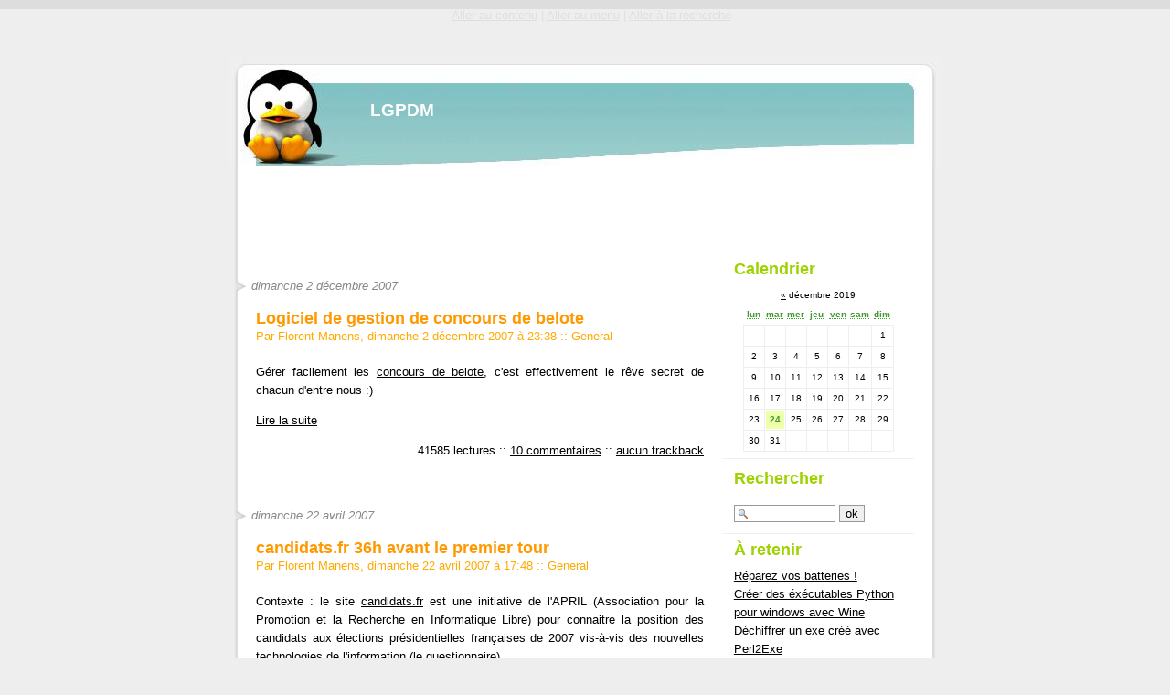

--- FILE ---
content_type: text/html; charset=UTF-8
request_url: http://grossac.org/index.php/tag/logiciellibre
body_size: 11407
content:
<?xml version="1.0" encoding="UTF-8"?>
<!DOCTYPE html PUBLIC "-//W3C//DTD XHTML 1.0 Strict//EN"
"http://www.w3.org/TR/xhtml1/DTD/xhtml1-strict.dtd">
<html xmlns="http://www.w3.org/1999/xhtml" xml:lang="fr"
lang="fr">
<head>
	<meta http-equiv="Content-Type"
	content="text/html; charset=UTF-8" />
	<meta name="MSSmartTagsPreventParsing" content="TRUE" />
	<meta name="keywords" content="Florent Manens, Manens, Florent, blog, Linux, informatique, python, perdu, openoffice, code"/>
	<!-- p dcHeadLinks(); ?> -->
	<link rel="alternate" type="application/rss+xml" title="RSS" href="/rss.php" />
	<link rel="alternate" type="application/xml" title="Atom" href="/atom.php" />
	<meta name="DC.title" content="LGPDM" />
	<title>LGPDM</title>
	
	<link rel="stylesheet" type="text/css" href="/themes/default/style.css" media="screen" />
	<!-- php dcPostTrackbackAutoDiscovery(); ?> -->
</head>

<body>

<div id="page">

<div id="top">
	<h1><a href="/index.php/">LGPDM</a></h1>
</div>

<p id="prelude"><a href="#main">Aller au contenu</a> |
<a href="#sidebar">Aller au menu</a> |
<a href="#search">Aller &agrave; la recherche</a></p>
<script type="text/javascript"><!--
google_ad_client = "ca-pub-2822834430735581";
/* Bandeau gérique */
google_ad_slot = "5731158385";
google_ad_width = 728;
google_ad_height = 90;
//-->
</script>
<script type="text/javascript"
src="http://pagead2.googlesyndication.com/pagead/show_ads.js">
</script>

<div id="main">
	<div id="content">
					
		

<!-- Boucle sur la liste de billets -->
	<div class="post">
		<p class="day-date">dimanche  2 décembre 2007</p>		
		<h2 id="p108" class="post-title"><a
		href="/index.php/2007/12/02/108-logiciel-de-gestion-de-concours-de-belote">Logiciel de gestion de concours de belote</a></h2>
		
		<p class="post-info">Par Florent Manens,
		dimanche  2 décembre 2007 &agrave; 23:38		<span>::</span> <a href="/index.php/General">General</a>
		</p>
		
		<div class="post-content" lang="fr">
			<p>Gérer facilement les <a href="http://concoursbelote.sourceforge.net/">concours de belote</a>, c'est effectivement le rêve secret de chacun d'entre nous :)</p><p><a href="/index.php/2007/12/02/108-logiciel-de-gestion-de-concours-de-belote" title="Lire Logiciel de gestion de concours de belote">Lire la suite</a></p>		</div>
		
		
		<p class="post-info-co">41585 lectures<span> :: </span><a href="/index.php/2007/12/02/108-logiciel-de-gestion-de-concours-de-belote#co"
		title="commentaires pour : Logiciel de gestion de concours de belote">10 commentaires</a>
		<span>::</span> <a href="/index.php/2007/12/02/108-logiciel-de-gestion-de-concours-de-belote#tb"
		title="trackbacks pour : Logiciel de gestion de concours de belote">aucun trackback</a></p>
	</div>
	<div class="post">
		<p class="day-date">dimanche 22 avril 2007</p>		
		<h2 id="p91" class="post-title"><a
		href="/index.php/2007/04/22/91-candidatsfr-36h-avant-le-premier-tour">candidats.fr 36h avant le premier tour</a></h2>
		
		<p class="post-info">Par Florent Manens,
		dimanche 22 avril 2007 &agrave; 17:48		<span>::</span> <a href="/index.php/General">General</a>
		</p>
		
		<div class="post-content" lang="fr">
			<p>Contexte&nbsp;:
le site <a href="http://www.candidats.fr/" hreflang="fr">candidats.fr</a> est une initiative de l'APRIL (Association pour la Promotion et la Recherche en Informatique Libre) pour connaitre la position des candidats aux élections présidentielles françaises de 2007 vis-à-vis des nouvelles technologies de l'information (<a href="http://www.candidats.fr/index.php/2007/01/28/14-le-questionnaire" hreflang="fr">le questionnaire</a>).</p>


<p>La dernière réponse reçue est celle de Nicolas Sarkozy, 36h avant le premier tour.</p>


<p>Je cite&nbsp;:
<em>Nicolas Sarkozy dans sa réponse au questionnaire Candidats.fr, arrivée 36 heures avant l'élection présidentielle, présente un projet de société à l'ère du numérique qui date du siècle dernier.</em></p>


<p>A lire ici&nbsp;: <a href="http://www.april.org/articles/communiques/pr-20070420.html">http://www.april.org/articles/communiques/pr-20070420.html</a></p>



<p>A lire aussi sur le même thème&nbsp;: <a href="http://www.ffii.fr/sarkozy-presidentielle-2007" hreflang="fr">Brevets logiciels&nbsp;: incompétence et dangerosité du candidat Sarkozy</a>.</p>


<p>Je pense que vous connaissez mes positions sur les sujets évoqués.</p>		</div>
		
		
		<p class="post-info-co">9511 lectures<span> :: </span><a href="/index.php/2007/04/22/91-candidatsfr-36h-avant-le-premier-tour#co"
		title="commentaires pour : candidats.fr 36h avant le premier tour">un commentaire</a>
		<span>::</span> <a href="/index.php/2007/04/22/91-candidatsfr-36h-avant-le-premier-tour#tb"
		title="trackbacks pour : candidats.fr 36h avant le premier tour">aucun trackback</a></p>
	</div>
	<div class="post">
		<p class="day-date">vendredi 22 septembre 2006</p>		
		<h2 id="p84" class="post-title"><a
		href="/index.php/2006/09/22/84-opendocument-dans-phpmyadmin">OpenDocument dans PhpMyAdmin</a></h2>
		
		<p class="post-info">Par Florent Manens,
		vendredi 22 septembre 2006 &agrave; 01:29		<span>::</span> <a href="/index.php/Informatique">Informatique</a>
		</p>
		
		<div class="post-content" lang="fr">
			<p><a href="http://www.phpmyadmin.net/" hreflang="en">PhpMyAdmin</a> est un logiciel web d'administration de bases de données <a href="http://www.mysql.com/" hreflang="en">MySql</a>. Il est très pratique et est l'outil le plus utilisé pour administrer des bases MySql.</p>


<p>PhpMyAdmin ainsi que MySql sont des logiciels libres.</p>


<p>Dans le <a href="http://www.phpmyadmin.net/home_page/downloads.php?relnotes=0" hreflang="en">Release Note de PhpMyAdmin 2.9.0</a>, on peut lire que des exports vers OpenDocument Text et OpenDocument Spreadsheet sont possibles.</p>


<p>Un pas de plus pour la standardisation "de fait" de OpenDocument.</p>


<p>Un pas de plus vers l'interopérabilité.</p>		</div>
		
		
		<p class="post-info-co">10110 lectures<span> :: </span><a href="/index.php/2006/09/22/84-opendocument-dans-phpmyadmin#co"
		title="commentaires pour : OpenDocument dans PhpMyAdmin">aucun commentaire</a>
		<span>::</span> <a href="/index.php/2006/09/22/84-opendocument-dans-phpmyadmin#tb"
		title="trackbacks pour : OpenDocument dans PhpMyAdmin">aucun trackback</a></p>
	</div>
	<div class="post">
		<p class="day-date">mardi 19 septembre 2006</p>		
		<h2 id="p82" class="post-title"><a
		href="/index.php/2006/09/19/82-opendocument-dans-textedit">OpenDocument dans TextEdit</a></h2>
		
		<p class="post-info">Par Florent Manens,
		mardi 19 septembre 2006 &agrave; 23:10		<span>::</span> <a href="/index.php/Informatique">Informatique</a>
		</p>
		
		<div class="post-content" lang="fr">
			<p>TextEdit, le Wordpad (ou Write) du MAC <a href="http://impulsivehighlighters.blogspot.com/2006/08/leopard-preview-textedit.html" hreflang="en">pourrait lire des fichiers OpenDocument</a> dans la version Leopard de Mac OS X.</p>


<p>OpenDocument, un ".doc killer"&nbsp;?</p>		</div>
		
		
		<p class="post-info-co">9873 lectures<span> :: </span><a href="/index.php/2006/09/19/82-opendocument-dans-textedit#co"
		title="commentaires pour : OpenDocument dans TextEdit">2 commentaires</a>
		<span>::</span> <a href="/index.php/2006/09/19/82-opendocument-dans-textedit#tb"
		title="trackbacks pour : OpenDocument dans TextEdit">aucun trackback</a></p>
	</div>
	<div class="post">
		<p class="day-date">samedi 29 juillet 2006</p>		
		<h2 id="p74" class="post-title"><a
		href="/index.php/2006/07/29/74-l-interoperabilite-est-anticonstitutionnel-dadvsi-adopte-pour-de-bon">L'interopérabilité est anticonstitutionnelle : DADVSI adopté, pour de bon</a></h2>
		
		<p class="post-info">Par Florent Manens,
		samedi 29 juillet 2006 &agrave; 00:30		<span>::</span> <a href="/index.php/General">General</a>
		</p>
		
		<div class="post-content" lang="fr">
			<p>J'ai quelques bonne modifications à apporter suite à mon <a href="http://grossac.org/index.php/2006/07/01/73-dadvsi-adopte-je-suis-decu" hreflang="fr">dernier point sur DADVSI</a>. Le Conseil constitutionnel viens de rendre sa décison, les sages ont parlés&nbsp;!</p>


<p>Après une longue ... réflexion d'un mois, pendant ces fortes chaleurs, je les soupçonne fortement de ne pas avoir de climatisation (même si, il faut l'avouer, les modifications sont clairement justifiés, elle modifient grandement le texte).Un certain nombre de points importants du texte ont été modifiés&nbsp;:</p>

<ul>
<li>J'espère que RDDV à quelques troubles du someil, lui qui défendait bec et ongles son projet de loi avec pour seul argument valable&nbsp;: "<em>Mais enfin, on ne peut pas mettre un jeune qui télécharge un mp3 en prison</em>" (Rappel&nbsp;: il proposait une riposte graduée partielle, pas vraiment graduée, composés d'une amende de 38 et une de 150 euros). Cet article passe à la trappe, du coup, ce sera <strong>3 ans d'emprisonnement et 300000 euros d'amende pour </strong><del>un téléchargement de mp3</del> <strong>contrefaçon</strong>. Mais en fait, ça ne fait que rétablir l'équilibre avec le téléchargement sur FTP ou Web qui était lui, passible de 3 ans et 300 000 euros.</li>
<li><strong>L'interopérabilité</strong> qui était déjà largement mise à mal dans le texte est maintenant ... <strong>inéxistante</strong>, jugée <strong>anticonstitutionnele</strong> car elle n'est soit-disant pas <em>clairement</em> définie (en vérité, c'est un peu de la mauvaise foi, le terme d'interopérabilité est utilisé dans <a href="http://www.celog.fr/cpi/lv1_tt2.htm#15" hreflang="fr">le code de la propriété intellectuelle, article 122-6</a>). Concrètement&nbsp;:
<ul>
<li><strong>on ne pourra pas lire un fichier protégé avec un logiciel libre</strong> (interdit de lire un DVD avec Linux, interdit de lire un fichier audio protégé. Les logiciels propriétaires correspondants n'éxistent pas).</li>
<li>Si tu ne peux pas lire ton <strong>fichier audio acheté sur un site A(iTune)</strong> sur ton lecteur de la marque B(Sony), tant pis pour toi,<strong> achètes le sur le site de la marque B(Sony)</strong>. Si tu le graves sur CD pour débloquer la protection, C'est 3 ans de prison et 300000 euros d'amende.</li>
<li>Si demain je veux faire un logiciel qui interagit avec du contenu multimédia(musique, image, ...), je devrai demander une<strong>autorisation à l'ensemble des fournisseurs de MTP</strong> (ou DRM, ou Mesures techniques de protections). En gros, autant dire que c'est ... impossible.</li>
</ul></li>
<li>Il est interdit de faire un logiciel de <em>partage</em> de fichiers légaux. Thunderbird et Firefox sont illegaux&nbsp;? FTPd et Apache&nbsp;? TCP&nbsp;? IP&nbsp;? Si l'on ajoute à cela les terorristes qui dialoguent par e-mail, on aurait, je pense, meilleur temps d'arrêter l'Internet en France, ça crée décidément trop de soucis.</li>
</ul>

<pre></pre>

<p>En gros, nous avons le pire texte ... au MONDE&nbsp;!</p>


<p>Finalement, le conseil constitutionnel montre les grosses incohérences du texte. Drôle de pays. Drôle de démocratie.</p>


<p>Vous pouvez consulter les précisions d'interprétation sur<a href="http://maitre.eolas.free.fr/journal/index.php?2006/07/27/408-loi-dadvsi-le-conseil-constitutionnel-a-rendu-sa-decision" hreflang="fr"> le billet de maître Eolas</a>.</p>


<p>Maxime propose <a href="http://www.dadvsi-2007.com/">une pétition</a>, avec un appel a voter Le Pen, tu y vas un peu fort je trouve, je ne pense pas que ce soit la bonne solution pour que les Français puissent avoir à nouveau confiance en la France. On pu tout de même constater que certains députés ou homme politiques tentent de faire leur boulot correctement non&nbsp;?</p>


<p>Quelques citations de RDDV (ministre de la culture) tirées de <a href="http://tf1.lci.fr/infos/multimedia/0,,3320443,00-droit-auteur-web-enflamme-.html">LCI</a>&nbsp;:</p>

<blockquote><p>s'est d'une part félicité que l'interopérabilité, "un principe nouveau", ait été "validé dans ses articles 13 et 14 par le Conseil constitutionnel".</p></blockquote>


<blockquote><p>Il a d'autre part "regretté que la saisine des députés de l'opposition ait eu pour conséquence de rétablir les peines de prison pour les internautes".</p></blockquote>


<p><strong>EDIT</strong>&nbsp;: <a href="http://www.culture.gouv.fr/culture/actualites/dossiers/davsi/index-droits2005.html" hreflang="fr">RDDV répond aux internautes</a>. Aucune argumentation, juste une série d'affirmation. Si vous ne le lisez pas en entier, allez juste voir le troll lancé à la fin :p</p>


<p><strong>Edit</strong> 09/08/2006&nbsp;: Allez lire l'<a href="http://maitre.eolas.free.fr/journal/index.php?2006/08/07/411-la-loi-dadvsi-commentee">analyse de Maître Eolas</a> (long) avec cette <a href="http://maitre.eolas.free.fr/journal/index.php?2006/08/08/412-dadvsi-precision-importante">petite précision</a>.</p>


<p>En gros, il y est dit que actuellement, lire un DVD sur linux n'est pas condamnable mais ça le sera bientôt et à priori d'une amende de 750 euros par infraction constatée.</p>		</div>
		
		
		<p class="post-info-co">10345 lectures<span> :: </span><a href="/index.php/2006/07/29/74-l-interoperabilite-est-anticonstitutionnel-dadvsi-adopte-pour-de-bon#co"
		title="commentaires pour : L'interopérabilité est anticonstitutionnelle : DADVSI adopté, pour de bon">4 commentaires</a>
		<span>::</span> <a href="/index.php/2006/07/29/74-l-interoperabilite-est-anticonstitutionnel-dadvsi-adopte-pour-de-bon#tb"
		title="trackbacks pour : L'interopérabilité est anticonstitutionnelle : DADVSI adopté, pour de bon">aucun trackback</a></p>
	</div>
	<div class="post">
		<p class="day-date">samedi  1 juillet 2006</p>		
		<h2 id="p73" class="post-title"><a
		href="/index.php/2006/07/01/73-dadvsi-adopte-je-suis-decu">DADVSI adopté, je suis déçu</a></h2>
		
		<p class="post-info">Par Florent Manens,
		samedi  1 juillet 2006 &agrave; 02:16		<span>::</span> <a href="/index.php/General">General</a>
		</p>
		
		<div class="post-content" lang="fr">
			<p>Je viens de terminer la lecture de la <a href="http://www.assemblee-nationale.fr/12/cra/2005-2006/257.asp">retranscription de la séance de cette après midi à l'assemblée nationnale</a>. Je suis très déçu, beaucoup de problèmes de fond ne sont pas solutionnés et l'UMP se console péniblement avec quelques moitiés d'avancés en oubliant les reculs importants, en particulier pour les logiciels libres. Je suis aussi très déçu par l'absence de Laurent Wauquiez (UMP) et Richard Cazenave (UMP) (et des autres députés UMP qui étaient contre ce projet de loi, louche ...) ils ont démontrés qu'il avaient compris le fond du problème et leurs discours étaient éclairés.</p>


<p>Déçu par l'absence de débats, pollué constament par les enfantillages de l'UMP du ministre et du rapporteur, l'urgence, les influences trop présente des lobby sur les députés, ... (consultez <a href="http://grossac.org/index.php/tag/dadvsi">mes autres billets sur le sujet pour plus d'information</a>)</p>


<p>Déçu aussi par le vote à main levé plutôt qu'un scrutin publique.</p>



<p>Je vais faire un petit résumé, incomplet, de DADVSI&nbsp;:</p>
<ul>
<li>légalisation des MTP(systèmes de protection) incompatibles avec les logiciels libres&nbsp;: Il faudra utiliser le lecteur (logiciel sur l'ordinateur ou lecteur indépendant) validé par le producteur ou l'artiste, interdiction de passer les pub sur un CD, interdiction de lire un DVD sur Linux, fin de la concurrence sur le multimédia en informatique !!</li>
<li>limitation des copies privées avec un droit a la copie privée qui peut être de 0 copies</li>
<li>criminalisation des logiciels "manifestements destinés à" l'échange illegal de contenu soumis au droit d'auteur&nbsp;: cela crée un gros flou juridique pour des logiciels comme Linux, Mozilla (Thunderbird en particulier, pour l'échange des mails), emule, bittorent, ...</li>
<li>le dernier point remet en cause la neutralité de la technique</li>
<li>3 ans d'emprisonnement et 300 000 euros d'amende pour&nbsp;: conception, mise à disposition ou incitation à l'utilisation d'un logiciel de P2P.  Comme je parle souvent de Python ici, j'ose citer <a href="http://www.freedom-to-tinker.com/tinyp2p.html">TinyP2P</a>, un logiciel de P2P en 15 lignes de code. A admirer mais surtout à ne pas utiliser !! (je peux gagner de l'argent pour incitation à la non-utilisation ?)</li>
<li>amende de 38 euros pour téléchargement et 150 euros pour mise à disposition. Aucune information sur les conditions d'application (voir plus bas).</li>
<li>filtrage généralisé d'internet obligatoire pour les FAI et fournisseurs de contenu (article 14 A). J'ai encore du mal a comprendre les implications de cet article. Je ferai un point si j'ai plus d'informations.</li>
<li>Une "autorité administrative" pourra interdire la publication d'un logiciel libre (si il lit un contenu protégé, comme le cas du DVD sous Linux, par exemple)</li>
<li>Graver les musiques iTunes sur CD puis ripper le CD pour avoir des mp3&nbsp;: 3750 euros d'amende. Dire comment le faire&nbsp;: six mois d'emprisonnement et de 30 000 € d'amende. Merde, trop tard, c'est fait.</li>
<li>création d'une plateforme de diffusion des artistes qui ne sont pas sur les sites payants (enfin un point positif !).</li>
<li>...</li>
</ul>

<p>J'en oublie certainement mais il est tard...</p>


<p>La prochaine étape&nbsp;: le conseil constitutionnel</p>


<p>Eucd titre&nbsp;: <a href="http://eucd.info/index.php?2006/06/30/334-l-ump-vote-la-pire-loi-sur-le-droit-d-auteur-en-europe" hreflang="fr">DADVSI&nbsp;: l'UMP vote la pire loi sur le droit d'auteur en Europe</a></p>


<p>Voir aussi le <a href="http://blog.trolleur.net/index.php/2006/06/30/482-dadvsi-adopte">mini billet de Maxime sur le sujet</a>. j'espère pouvoir bientôt lire le billet caustique qu'il avait promis après l'adoption de DADVSI :p</p>


<p>Voici quelques extraits de la retranscription, à prendre avec des pincettes, c'est hors contexte.</p>


<p>Comme le dit Mme Martine Billard (Verts),</p>


<blockquote><p>(...)L’examen de ce projet restera dans les annales des dénis des droits du Parlement.(...)</p></blockquote>


<blockquote><p>(...)rien dans ce texte ne garantit la rémunération des auteurs.</p></blockquote>

<hr />

<p>M. Frédéric Dutoit (PCF)</p>


<blockquote><p>Ce projet de loi est déjà obsolète.</p></blockquote>

<hr />

<p>M. François Bayrou (UDF)</p>


<blockquote><p>L’interopérabilité devrait être de droit&nbsp;!</p></blockquote>


<blockquote><p>Le groupe UDF votera contre ce texte, car, outre qu’il est inapplicable sur beaucoup de points, il représente une menace pour les logiciels libres et les copies privées et va à l’encontre du pacte de confiance qui fonde le monde internet</p></blockquote>

<hr />

<p>M. Jean Dionis du Séjour (UDF)</p>


<blockquote><p>Nous le réaffirmons&nbsp;: ce texte aurait été meilleur s’il y avait eu une deuxième lecture.</p></blockquote>


<hr />

<p>Mme Claude Greff (UMP) s'est montrée particulièrement vide dans ses interventions  (intégralité de ses interventions, dans le désordre):</p>


<blockquote><p>C’est pour ça que vous êtes là&nbsp;!</p></blockquote>


<blockquote><p>Ah ça&nbsp;! Il sait le faire&nbsp;!</p></blockquote>


<blockquote><p>Sept mois, est-ce un passage en force&nbsp;?</p></blockquote>


<blockquote><p>N’importe quoi&nbsp;!</p></blockquote>


<blockquote><p>Excellent amendement.</p></blockquote>


<blockquote><p>Absolument.</p></blockquote>


<blockquote><p>Encore&nbsp;!</p></blockquote>


<p>Elles est rappelée à l'ordre par Mme Martine Billard (Verts):</p>


<blockquote><p>Intervenez au moins une fois sur le fond, chère collègue&nbsp;!</p></blockquote>

<hr />

<p>M. Christian Paul (PS)</p>


<blockquote><p>Cette loi ne s’appliquera jamais&nbsp;!</p></blockquote>

<hr />


<blockquote><p>M. Christian Paul(PS) - … je veux donner un écho aux voix que vous avez muselées&nbsp;: MM. Yves Bur, Bernard Carayon, Richard Cazenave, Georges Colombier, Dominique Dord, Patrick Labaune, Pierre Lasbordes, Lionnel Luca, Jean-Pierre Nicolas, Bernard Pousset, Jacques Remiller, Alain Suguenot, qui ont adressé une lettre de protestations au président de leur groupe. Et je pourrais sans doute citer d’autres députés encore…</p>
<p>
M. le Président – Je rappelle que vous intervenez au nom du groupe socialiste.</p></blockquote>

<hr />

<p>M. Patrick Bloche (PS)</p>


<blockquote><p>(...)quelle infraction constatera-t-on demain, par exemple&nbsp;? L’acte de téléchargement en soi, ou bien le téléchargement de chaque titre ?(...)</p></blockquote>

<hr />

<p>M. le Ministre (RDDV, UMP)</p>

<blockquote><p>(...)A titre personnel, je pense avoir su allier l’énergie et le sens de l’écoute.</p></blockquote>		</div>
		
		
		<p class="post-info-co">14977 lectures<span> :: </span><a href="/index.php/2006/07/01/73-dadvsi-adopte-je-suis-decu#co"
		title="commentaires pour : DADVSI adopté, je suis déçu">aucun commentaire</a>
		<span>::</span> <a href="/index.php/2006/07/01/73-dadvsi-adopte-je-suis-decu#tb"
		title="trackbacks pour : DADVSI adopté, je suis déçu">2 trackbacks</a></p>
	</div>
	<div class="post">
		<p class="day-date">samedi 24 juin 2006</p>		
		<h2 id="p72" class="post-title"><a
		href="/index.php/2006/06/24/72-opendocument-adopte-par-l-administration-belge">OpenDocument adopté par l'administration Belge</a></h2>
		
		<p class="post-info">Par Florent Manens,
		samedi 24 juin 2006 &agrave; 13:01		<span>::</span> <a href="/index.php/Informatique">Informatique</a>
		</p>
		
		<div class="post-content" lang="fr">
			<p>Le format OpenDocument vient d'être <a href="http://linuxfr.org/2006/06/24/21009.html">adopté dans l'administration Belge</a> (<a href="http://presscenter.org/archive/20060623/432d0130470a88df1105dda38d1282b0/?lang=fr" hreflang="fr">lire le comuniqué de presse</a>). Vous pouvez consulter mon <a href="http://grossac.org/index.php/2006/06/18/66-ooo-opendocument-soutenu-par-des-multinationales">billet précédent</a> sur le sujet pour plus d'informations.</p>


<p>Il faut espérer que la <a href="http://www.infoguerre.com/article.php?sid=1027">rumeur</a> qui dit que Steve Ballmer (PDG de Microsoft) aurait contacté le Ministre de l'Economie (Thierry Breton) afin de le convaincre que l'OpenDocument est anticoncurrentiel (je me marre !) et ne devrait pas <a href="http://www.adele.gouv.fr/wiki/index.php/Accueil">figurer dans le RGI</a> (Référentiel Général d'Interopérabilité) n'est bien qu'une rumeur ...</p>		</div>
		
		
		<p class="post-info-co">8683 lectures<span> :: </span><a href="/index.php/2006/06/24/72-opendocument-adopte-par-l-administration-belge#co"
		title="commentaires pour : OpenDocument adopté par l'administration Belge">aucun commentaire</a>
		<span>::</span> <a href="/index.php/2006/06/24/72-opendocument-adopte-par-l-administration-belge#tb"
		title="trackbacks pour : OpenDocument adopté par l'administration Belge">aucun trackback</a></p>
	</div>
	<div class="post">
		<p class="day-date">jeudi 16 mars 2006</p>		
		<h2 id="p46" class="post-title"><a
		href="/index.php/2006/03/16/46-dadvsi-bientot-la-fin-des-dvd-sous-linux-en-france-et-des-logiciels-libres">DADVSI Bientôt la fin des DVD sous Linux en France (et des logiciels libres ?)</a></h2>
		
		<p class="post-info">Par Florent Manens,
		jeudi 16 mars 2006 &agrave; 13:18		<span>::</span> <a href="/index.php/General">General</a>
		</p>
		
		<div class="post-content" lang="fr">
			<p>Pas le temps d'en dire beaucoup mais, juste quelques liens&nbsp;:</p>
<ul>
<li>un <a href="http://eucd.info/index.php?2006/03/15/281-dadvsi-un-texte-liberticide-de-lobbies-vote-par-des-godillots">article de EUCD qui dénonce l'adoption de l'amendement VU</a> dont <a href="http://grossac.org/index.php/2006/03/03/39-dadvsi-retour-de-l-amendement-vu-et-article-du-monde">j'ai déjà parlé</a>.</li>
<li>un <a href="http://www.kwyxz.org/weblog/?p=883">article de kwyxz</a> sur le même sujet. Lisez les commentaires.</li>
</ul>

<p>Adoption de la loi le 21 mars prochain. Seul espoir&nbsp;: le conseil constitutionnel.</p>


<p>Que dire de plus ...</p>


<p>PS&nbsp;: Moi qui ne voulais pas parler de politique dans mon blog, je dérive un peu ...</p>		</div>
		
		
		<p class="post-info-co">9940 lectures<span> :: </span><a href="/index.php/2006/03/16/46-dadvsi-bientot-la-fin-des-dvd-sous-linux-en-france-et-des-logiciels-libres#co"
		title="commentaires pour : DADVSI Bientôt la fin des DVD sous Linux en France (et des logiciels libres ?)">aucun commentaire</a>
		<span>::</span> <a href="/index.php/2006/03/16/46-dadvsi-bientot-la-fin-des-dvd-sous-linux-en-france-et-des-logiciels-libres#tb"
		title="trackbacks pour : DADVSI Bientôt la fin des DVD sous Linux en France (et des logiciels libres ?)">aucun trackback</a></p>
	</div>
	<div class="post">
		<p class="day-date">mercredi 15 mars 2006</p>		
		<h2 id="p45" class="post-title"><a
		href="/index.php/2006/03/15/45-le-livre-du-bon-usage-de-la-piraterie-en-version-audio">Le livre &quot;Du bon usage de la piraterie&quot; en version audio</a></h2>
		
		<p class="post-info">Par Florent Manens,
		mercredi 15 mars 2006 &agrave; 00:29		<span>::</span> <a href="/index.php/General">General</a>
		</p>
		
		<div class="post-content" lang="fr">
			<p>Le livre de <strong>Florent Latrive</strong>, journaliste à Libération est maintenant <a href="http://www.freescape.eu.org/piraterie/audio/communique.html">disponible en version audio</a>. Il était déjà disponible en version papier en <a href="http://www.freescape.eu.org/piraterie/acheter.html">librairie</a> et en <a href="http://www.freescape.eu.org/piraterie/">version PDF</a>. Les arguments qui y sont développés sont intéressants. 80 pages de lecture qui permettent de replacer le contexte de la propriété intellectuelle dans plusieurs domaines (on y parle d'informatique, logiciels et téléchargements mais aussi de brevets sur les gènes ou le vivant).</p>


<p>J'en recommande chaudement la lecture, en format papier, ça fatigue moins les yeux&nbsp;!</p>		</div>
		
		
		<p class="post-info-co">7370 lectures<span> :: </span><a href="/index.php/2006/03/15/45-le-livre-du-bon-usage-de-la-piraterie-en-version-audio#co"
		title="commentaires pour : Le livre &quot;Du bon usage de la piraterie&quot; en version audio">un commentaire</a>
		<span>::</span> <a href="/index.php/2006/03/15/45-le-livre-du-bon-usage-de-la-piraterie-en-version-audio#tb"
		title="trackbacks pour : Le livre &quot;Du bon usage de la piraterie&quot; en version audio">aucun trackback</a></p>
	</div>
	<div class="post">
		<p class="day-date">dimanche  5 mars 2006</p>		
		<h2 id="p41" class="post-title"><a
		href="/index.php/2006/03/05/41-python-openoffice-et-ole-convertir-un-fichier-en-pdf">Python, OpenOffice et OLE : Convertir un fichier en PDF</a></h2>
		
		<p class="post-info">Par Florent Manens,
		dimanche  5 mars 2006 &agrave; 00:59		<span>::</span> <a href="/index.php/Informatique">Informatique</a>
		</p>
		
		<div class="post-content" lang="fr">
			<p>Aujourd'hui, un petit exemple de pilotage de <a href="http://fr.openoffice.org">OpenOffice.org</a> depuis <a href="http://www.python.org">Python</a> avec OLE (c'est donc uniquement pour Windows). J'ai choisi de montrer comment utiliser OpenOffice pour convertir un fichier texte en pdf, avec un petit script.</p>


<p>Contexte technique&nbsp;:</p>
<ul>
<li>Python 2.4</li>
<li>Pywin32 207</li>
<li>OpenOffice.org 2.0.1</li>
</ul><p><a href="/index.php/2006/03/05/41-python-openoffice-et-ole-convertir-un-fichier-en-pdf" title="Lire Python, OpenOffice et OLE : Convertir un fichier en PDF">Lire la suite</a></p>		</div>
		
		
		<p class="post-info-co">28159 lectures<span> :: </span><a href="/index.php/2006/03/05/41-python-openoffice-et-ole-convertir-un-fichier-en-pdf#co"
		title="commentaires pour : Python, OpenOffice et OLE : Convertir un fichier en PDF">aucun commentaire</a>
		<span>::</span> <a href="/index.php/2006/03/05/41-python-openoffice-et-ole-convertir-un-fichier-en-pdf#tb"
		title="trackbacks pour : Python, OpenOffice et OLE : Convertir un fichier en PDF">aucun trackback</a></p>
	</div>
		

    	
	</div>
</div>

<div id="sidebar">
<!-- <div class="menu">
<h3><a href="http://florent.manens.fr.eu.org">CV</a></h3>
<h3><a href="/projets.html">Projets</a></h3>
<h3><a href="/docs.html">Docs</a></h3>
</div>
-->
	<div id="calendar">
	<h2>Calendrier</h2>
	<table summary="Calendrier">
<caption><a href="/index.php/2015/04"  title="avril 2015">&#171;</a> décembre 2019</caption><thead><tr><th scope="col"><abbr title="lundi">lun</abbr></th><th scope="col"><abbr title="mardi">mar</abbr></th><th scope="col"><abbr title="mercredi">mer</abbr></th><th scope="col"><abbr title="jeudi">jeu</abbr></th><th scope="col"><abbr title="vendredi">ven</abbr></th><th scope="col"><abbr title="samedi">sam</abbr></th><th scope="col"><abbr title="dimanche">dim</abbr></th></tr></thead>
<tbody><tr><td> </td><td> </td><td> </td><td> </td><td> </td><td> </td><td>1</td></tr>
<tr><td>2</td><td>3</td><td>4</td><td>5</td><td>6</td><td>7</td><td>8</td></tr>
<tr><td>9</td><td>10</td><td>11</td><td>12</td><td>13</td><td>14</td><td>15</td></tr>
<tr><td>16</td><td>17</td><td>18</td><td>19</td><td>20</td><td>21</td><td>22</td></tr>
<tr><td>23</td><td><a href="/index.php/2019/12/24">24</a></td><td>25</td><td>26</td><td>27</td><td>28</td><td>29</td></tr>
<tr><td>30</td><td>31</td><td> </td><td> </td><td> </td><td> </td><td> </td></tr>
</tbody>
</table>	<span></span>
	</div>
	
	<div id="search">
		<form action="/index.php/" method="get">
		
			<h2><label for="q">Rechercher</label></h2>
			<p class="field"><input name="q" id="q" type="text" size="10"
			value="" accesskey="4" />
			<input type="submit" class="submit" value="ok" /></p>
		
		</form>
	</div>
	
		<div id="selection"><h2>&Agrave; retenir</h2><ul><li><a href="/index.php/2006/03/24/49-reparez-vos-batteries">Réparez vos batteries !</a></li><li><a href="/index.php/2006/02/12/33-creer-des-executables-python-pour-windows-avec-wine">Créer des éxécutables Python pour windows avec Wine</a></li><li><a href="/index.php/2005/12/09/19-dechiffrer-un-exe-cree-avec-perl2exe">Déchiffrer un exe créé avec Perl2Exe</a></li></ul></div>	
	        
	<h2>Derniers Commentaires</h2><ul id="lastComments"><li><span class="comment-date">28/05:</span> <a href="/index.php/2015/04/12/126-livebox-orange-vs-free#c867">Livebox Orange vs Free - Florent Manens </a></li>
<li><span class="comment-date">28/05:</span> <a href="/index.php/2015/04/12/126-livebox-orange-vs-free#c866">Livebox Orange vs Free - JulienFernandez </a></li>
<li><span class="comment-date">10/10:</span> <a href="/index.php/2012/09/05/124-scripts-macros-dans-google-docs#c707">Scripts/Macros dans google docs - Florent Manens </a></li>
<li><span class="comment-date">29/09:</span> <a href="/index.php/2012/09/05/124-scripts-macros-dans-google-docs#c705">Scripts/Macros dans google docs - Salagir </a></li>
<li><span class="comment-date">07/09:</span> <a href="/index.php/2012/09/05/124-scripts-macros-dans-google-docs#c702">Scripts/Macros dans google docs - Florent Manens </a></li>
<li><span class="comment-date">07/09:</span> <a href="/index.php/2012/09/05/124-scripts-macros-dans-google-docs#c701">Scripts/Macros dans google docs - Salagir </a></li>
<li><span class="comment-date">13/03:</span> <a href="/index.php/2011/12/01/122-2012#c692">2012 - didine </a></li>
<li><span class="comment-date">05/12:</span> <a href="/index.php/2011/12/01/122-2012#c676">2012 - Florent Manens </a></li>
<li><span class="comment-date">05/12:</span> <a href="/index.php/2011/12/01/122-2012#c675">2012 - Salagir </a></li>
<li><span class="comment-date">29/07:</span> <a href="/index.php/2010/07/21/121-mon-premier-triathlon-paris-2010-2-20-43#c610">Mon premier Triathlon : Paris 201.. - Larissa </a></li>
</ul>	
	
	<div id="categories">
		<h2>Cat&eacute;gories</h2>
		<ul><li><a href="/index.php/General">General</a></li><li><a href="/index.php/Perdu">Perdu</a></li><li><a href="/index.php/Informatique">Informatique</a></li><li><a href="/index.php/Musique">Musique</a></li><li><a href="/index.php/Projets">Projets</a></li></ul>	</div>
	<div>
	<h2>Tags</h2>
		<ul><li class="level-6"><a href="/index.php/tag/3615mavie">3615mavie</a> </li><li class="level-1"><a href="/index.php/tag/alire">alire</a> </li><li class="level-2"><a href="/index.php/tag/blog">blog</a> </li><li class="level-6"><a href="/index.php/tag/dadvsi">dadvsi</a> </li><li class="level-4"><a href="/index.php/tag/fun">fun</a> </li><li class="level-1"><a href="/index.php/tag/google">google</a> </li><li class="level-1"><a href="/index.php/tag/humeur">humeur</a> </li><li class="level-1"><a href="/index.php/tag/linux">linux</a> </li><li class="level-3"><strong><a href="/index.php/tag/logiciellibre">logiciellibre</a></strong> </li><li class="level-1"><a href="/index.php/tag/machinedevote">machinedevote</a> </li><li class="level-1"><a href="/index.php/tag/musique">musique</a> </li><li class="level-1"><a href="/index.php/tag/office">office</a> </li><li class="level-1"><a href="/index.php/tag/oldschool">oldschool</a> </li><li class="level-2"><a href="/index.php/tag/opendocument">opendocument</a> </li><li class="level-3"><a href="/index.php/tag/openoffice">openoffice</a> </li><li class="level-2"><a href="/index.php/tag/perdu">perdu</a> </li><li class="level-1"><a href="/index.php/tag/perl">perl</a> </li><li class="level-2"><a href="/index.php/tag/programmation">programmation</a> </li><li class="level-1"><a href="/index.php/tag/projets">projets</a> </li><li class="level-2"><a href="/index.php/tag/python">python</a> </li><li class="level-1"><a href="/index.php/tag/securite">securite</a> </li><li class="level-1"><a href="/index.php/tag/spam">spam</a> </li><li class="level-1"><a href="/index.php/tag/spectacle">spectacle</a> </li><li class="level-1"><a href="/index.php/tag/sport">sport</a> </li><li class="level-2"><a href="/index.php/tag/standards">standards</a> </li><li class="level-5"><a href="/index.php/tag/technique">technique</a> </li><li class="level-1"><a href="/index.php/tag/video">video</a> </li><li class="level-4"><a href="/index.php/tag/web">web</a> </li></ul>	</div>
	
	<div id="archives">
		<h2>Archives</h2>
		<ul><li><a href="/index.php/2019/12">décembre 2019</a></li><li><a href="/index.php/2015/04">avril 2015</a></li><li><a href="/index.php/2012/09">septembre 2012</a></li><li><a href="/index.php/2011/12">décembre 2011</a></li><li><a href="/index.php/2010/07">juillet 2010</a></li><li><a href="/index.php/2010/06">juin 2010</a></li><li><a href="/index.php/2010/04">avril 2010</a></li><li><a href="/index.php/2010/03">mars 2010</a></li><li><a href="/index.php/2010/02">février 2010</a></li><li><a href="/index.php/2009/03">mars 2009</a></li><li><a href="/index.php/2008/10">octobre 2008</a></li><li><a href="/index.php/2008/09">septembre 2008</a></li><li><a href="/index.php/2008/06">juin 2008</a></li><li><a href="/index.php/2008/04">avril 2008</a></li><li><a href="/index.php/2007/12">décembre 2007</a></li><li><a href="/index.php/2007/11">novembre 2007</a></li><li><a href="/index.php/2007/10">octobre 2007</a></li><li><a href="/index.php/2007/09">septembre 2007</a></li><li><a href="/index.php/2007/08">août 2007</a></li><li><a href="/index.php/2007/07">juillet 2007</a></li><li><a href="/index.php/2007/06">juin 2007</a></li><li><a href="/index.php/2007/05">mai 2007</a></li><li><a href="/index.php/2007/04">avril 2007</a></li><li><a href="/index.php/2007/02">février 2007</a></li><li><a href="/index.php/2007/01">janvier 2007</a></li><li><a href="/index.php/2006/09">septembre 2006</a></li><li><a href="/index.php/2006/08">août 2006</a></li><li><a href="/index.php/2006/07">juillet 2006</a></li><li><a href="/index.php/2006/06">juin 2006</a></li><li><a href="/index.php/2006/05">mai 2006</a></li><li><a href="/index.php/2006/04">avril 2006</a></li><li><a href="/index.php/2006/03">mars 2006</a></li><li><a href="/index.php/2006/02">février 2006</a></li><li><a href="/index.php/2006/01">janvier 2006</a></li><li><a href="/index.php/2005/12">décembre 2005</a></li><li><a href="/index.php/2005/11">novembre 2005</a></li><li><a href="/index.php/2005/10">octobre 2005</a></li></ul>	</div>
	
	<div id="links">
		<h2>Liens</h2>
		<ul><li><a href="http://www.beezim.fr" hreflang="fr">BeeZim, expertise Zimbra et opensource</a></li><li><a href="http://concoursbelote.sourceforge.net/" hreflang="fr">Logiciel de gestion de concours de belote</a></li></ul><h3>Blogs</h3><ul><li><a href="http://girmont.org/" hreflang="fr">Le Petit Journal du Girmont</a></li></ul><h3>Copinage</h3><ul><li><a href="http://www.geeksworld.org/">Geek's World</a></li><li><a href="http://www.vosgesaccu.fr" hreflang="fr" title="Réparez vos batteries !">Vosges accumulateurs service</a></li></ul>	</div>
	<div id="syndicate">
	<h2>Syndication</h2>
	<ul>
		<li><a href="/rss.php">fil rss</a></li>
		<li><a href="/rss.php?type=co">fil rss commentaires</a></li>
		<li><a href="/atom.php">fil atom</a></li>
		<li><a href="/atom.php?type=co">fil atom commentaires</a></li>
	</ul>
	</div>
        <div>
        <h2>Contacts</h2>
        <ul>
                <li><a href="mailto:manens@grossac.org">Florent Manens</a></li>
        </ul>
        </div>
	<div>
	<script type="text/javascript" src="http://embed.technorati.com/embed/uwf933yg65.js"></script>
	</div>
</div>

<p id="footer"><a href="http://www.dotclear.net/">
propuls&eacute; par DotClear</a></p>

</div> <!-- end #page -->

<!-- Blocs en plus pour ajouter des images en tout genre si besoin -->
<div id="block1"><span></span></div><div id="block2"><span></span></div>
<div id="block3"><span></span></div><div id="block4"><span></span></div>
<div id="block5"><span></span></div><div id="block6"><span></span></div>
<script src="http://www.google-analytics.com/urchin.js" type="text/javascript">
</script>
<script type="text/javascript">
_uacct = "UA-336592-2";
urchinTracker();
</script>
</body>
</html>


--- FILE ---
content_type: text/html; charset=utf-8
request_url: https://www.google.com/recaptcha/api2/aframe
body_size: 251
content:
<!DOCTYPE HTML><html><head><meta http-equiv="content-type" content="text/html; charset=UTF-8"></head><body><script nonce="oXGtTF8KipgZUF8qIqFtRw">/** Anti-fraud and anti-abuse applications only. See google.com/recaptcha */ try{var clients={'sodar':'https://pagead2.googlesyndication.com/pagead/sodar?'};window.addEventListener("message",function(a){try{if(a.source===window.parent){var b=JSON.parse(a.data);var c=clients[b['id']];if(c){var d=document.createElement('img');d.src=c+b['params']+'&rc='+(localStorage.getItem("rc::a")?sessionStorage.getItem("rc::b"):"");window.document.body.appendChild(d);sessionStorage.setItem("rc::e",parseInt(sessionStorage.getItem("rc::e")||0)+1);localStorage.setItem("rc::h",'1769348799730');}}}catch(b){}});window.parent.postMessage("_grecaptcha_ready", "*");}catch(b){}</script></body></html>

--- FILE ---
content_type: text/css
request_url: http://grossac.org/themes/default/style.css
body_size: 2017
content:
/* ***** BEGIN LICENSE BLOCK *****
 * This file is part of DotClear.
 * Copyright (c) 2004 Maurice Svay and contributors. All rights
 * reserved.
 *
 * DotClear is free software; you can redistribute it and/or modify
 * it under the terms of the GNU General Public License as published by
 * the Free Software Foundation; either version 2 of the License, or
 * (at your option) any later version.
 * 
 * DotClear is distributed in the hope that it will be useful,
 * but WITHOUT ANY WARRANTY; without even the implied warranty of
 * MERCHANTABILITY or FITNESS FOR A PARTICULAR PURPOSE.  See the
 * GNU General Public License for more details.
 * 
 * You should have received a copy of the GNU General Public License
 * along with DotClear; if not, write to the Free Software
 * Foundation, Inc., 59 Temple Place, Suite 330, Boston, MA  02111-1307  USA
 *
 * ***** END LICENSE BLOCK *****
 *
 * Contributor(s):
 *  Maurice Svay
 */

/* Ce fichier d�finit le style visuel pour les diff�rents �l�ments du blog.
 * Dans l'ordre, vous trouverez les r�gles qui d�finissent l'apparence pour:
 * - les �l�ments HTML en g�n�ral
 * - la page
 * - l'ent�te
 * - le pr�lude
 * - le contenu
 * - la barre de navigation
 * - le pied de page
 *
 * L'agengement des blocs est d�fini dans le fichier layout.css
 * Pour mettre la barre de navigation � gauche, d�commentez l'appel � 
 * layout-gauche.css
 */

@import "layout.css";
/* @import "layout-gauche.css"; */
 
/* Les �l�ments HTML en g�n�ral
-------------------------------------------------------- */
body{
	background: #EEE;
	color: #000;
	font-size: 80%;
	line-height: 1.6em;
	font-family: Verdana, Geneva, Arial, Helvetica, sans-serif;
	border-top: 10px solid #DDD;
}

h1, h2, h3, h4, h5, h6{
	font-family: "Trebuchet MS", sans-serif;
}

h1{font-size: 1.5em;}
h2{font-size: 1.4em;}
h3{font-size: 1.3em;}
h4{font-size: 1.2em;}
h5{font-size: 1.1em;}
h6{font-size: 1em;}

pre, code{
	font-size: 1.2em;
}

pre{
	width: 100%;
	overflow: auto;
	border: 1px solid #CCC;
}

fieldset{
	border: none;
}

label{
	cursor: pointer;
	cursor: hand;
}

.field label{
	display: block;
}

input,textarea{
	border: 1px solid #999;
}

textarea{
	width: 100%;
	font-size: 1em;
	font-family: Verdana, Geneva, Arial, Helvetica, sans-serif;
}

a{
	color: #000;
}

a:visited{
	color: #663;
}

a:hover{
	color: #636;
}

.left{
	float: left;
	margin-right: 1em;
}

.right{
	float: right;
	margin-left: 1em;
}

/* La page
-------------------------------------------------------- */
#page{
	background: #fff url(img/page.png) repeat-y center top;
	color: inherit;
}
 
/* L'ent�te
-------------------------------------------------------- */
#top{
	height: 120px;
	/*padding-top: 20px;*/
	background: #FFF url(img/top.png) no-repeat left top;
}

#top h1{
	height: 80px;
	line-height: 80px;
	margin: 0 0 115px 40px;
	padding-top: 20px;
	color: #FFFFFF;
	padding-left: 115px;
}

#top h1 a{
	text-decoration: none;
	color: #FFFFFF;
}

/* Le pr�lude
-------------------------------------------------------- */ 
#prelude{
	background: transparent;
	color: #DFDFDF;
	text-align: center;
}

#prelude a{
	color: #DFDFDF;
	background: transparent;
}

#prelude a:hover{
	color: #666;
	background: transparent;
}

/* Le contenu
-------------------------------------------------------- */
.day-date{
	padding-left: 20px;
	margin-left: -25px;
	color: #888;
	background: transparent url(img/day-date.png) no-repeat left center;
	font-style: italic;
}

.post-title{
	color: #F90;
	background: transparent;
	margin-bottom: 0;
}

.post-title a{
	color: #F90;
	background: transparent;
	text-decoration: none;
}

.post-info{
	margin-top: 0;
	color: #FA0;
	background: transparent;
	padding-bottom: 1ex;
	/*border-bottom: 1px solid #FC0;*/
}

.post-info a{
	color: #FA0;
	background: transparent;
	text-decoration: none;
}

.post-content{
	text-align: justify;
}

.post-content blockquote{
	font-family: Georgia, serif;
	font-style: italic;
}

.post-info-co{
	text-align: right;
}

#trackbacks blockquote, #comments blockquote{
	border: 1px solid #EEE;
	margin: 1em 0;
	padding: 1ex 1em;
}

#comments blockquote.author-comment {
	//background :  url(img/blockquotebg.gif) no-repeat bottom right;
	border-color: black;
	background-color: #b5c5d4;
	border : 1px solid black;
}
/* La barre de navigation
-------------------------------------------------------- */
#sidebar div{
	border-bottom: 1px solid #F0F0F0;
	color: inherit;
}

#sidebar div ul{
	margin: 0;
	padding: 0;
	list-style: none;
}

#sidebar h2, #sidebar h3{
	color: #9ED200;
	margin: 0 0 1ex 0;
}

#sidebar h3{
	font-size: 1em;
	margin: 0;
}

#sidebar div#search{
	background: transparent;
	color: inherit;
	line-height: 2.3em;
}

#search fieldset, #search p{
	margin: 0;
	padding: 0;
}

#q{
	padding-left: 18px;
	background: #fff url(img/q.png) no-repeat 4px center;
}

#sidebar div#calendar{
	/*border-top: 1px solid #F0F0F0;*/
}

#sidebar div#calendar table{
	font-size: 0.8em;
	text-align: center;
	margin: 0 auto;
	border-collapse: collapse;
}

#sidebar div#calendar table caption{
	margin: 0 auto;
}

#sidebar div#calendar table th{
	color: #493;
	background: transparent;
}

#sidebar div#calendar table td{
	width: 14%;
	line-height: 2em;
	border: 1px solid #EEE;
}

#sidebar div#calendar table td a{
	display: block;
	background: #EFA;
	color: #493;
	font-weight: bold;
	text-decoration: none;
}

#sidebar div#calendar table td a:hover{
	background: #DBB8DC;
	color: #636;
}

/* Le pied de page
-------------------------------------------------------- */
#footer{
	margin: 0;
	padding: 1em;
	border-top: 1px solid #CCC;
	background: #EEE;
	color: #666;
}

#footer a{
	color: #999;
}
source { 
	border-style: none;
     	background-color: rgb(204, 204, 255);
        border-left-width: 1px;
}


--- FILE ---
content_type: text/css
request_url: http://grossac.org/themes/default/layout.css
body_size: 284
content:
html, body{
	margin: 0;
	padding: 0;
	text-align: center;
}

#page{
	width: 780px;
	margin: 4em auto;
	text-align: left;
}

#top{
	margin: 0;
}

#top h1{
	margin: 0;
}

#prelude{
	position: absolute;
	width: 780px;
	top: 7px;
	left: 50%;
	margin: 0 0 0 -390px;
	padding: 0 1ex;
}

#main{
	float: left;
	width: 520px;
}

#content{
	margin: 0 0 0 30px;
	padding: 1em 0 0 0;
}

.post{
	margin-bottom: 4em;
}

#sidebar{
	float: right;
	width: 240px;
	padding-bottom: 4em;
}

#sidebar div{
	margin: 0 30px 0 0;
	padding: 1ex 1em;
}

#footer{
	padding: 1ex 1em 1ex 1em;
	margin : 0;
	clear: both;
}
